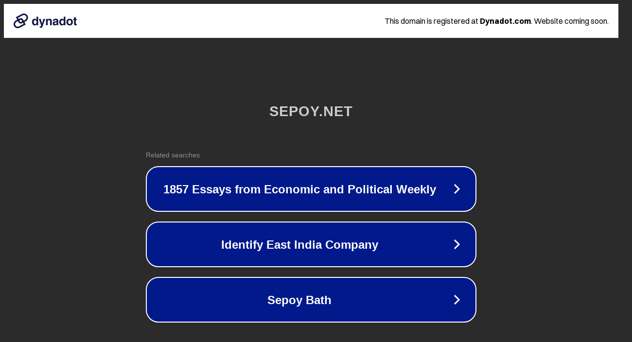

--- FILE ---
content_type: text/html; charset=utf-8
request_url: https://sepoy.net/madhavi-deverakonda-vijay-deverakondas-mother-wiki-age-husband-family-biography-more/
body_size: 1146
content:
<!doctype html>
<html data-adblockkey="MFwwDQYJKoZIhvcNAQEBBQADSwAwSAJBANDrp2lz7AOmADaN8tA50LsWcjLFyQFcb/P2Txc58oYOeILb3vBw7J6f4pamkAQVSQuqYsKx3YzdUHCvbVZvFUsCAwEAAQ==_lxTaMprrqp8gnZc2mc9itlemFey0zfNVxnrMsyJ0OPrANVVee9NPJhmF5axmD6pnYMrZwE51Or9e7I6aBA6txw==" lang="en" style="background: #2B2B2B;">
<head>
    <meta charset="utf-8">
    <meta name="viewport" content="width=device-width, initial-scale=1">
    <link rel="icon" href="[data-uri]">
    <link rel="preconnect" href="https://www.google.com" crossorigin>
</head>
<body>
<div id="target" style="opacity: 0"></div>
<script>window.park = "[base64]";</script>
<script src="/bbAFAzSLq.js"></script>
</body>
</html>
